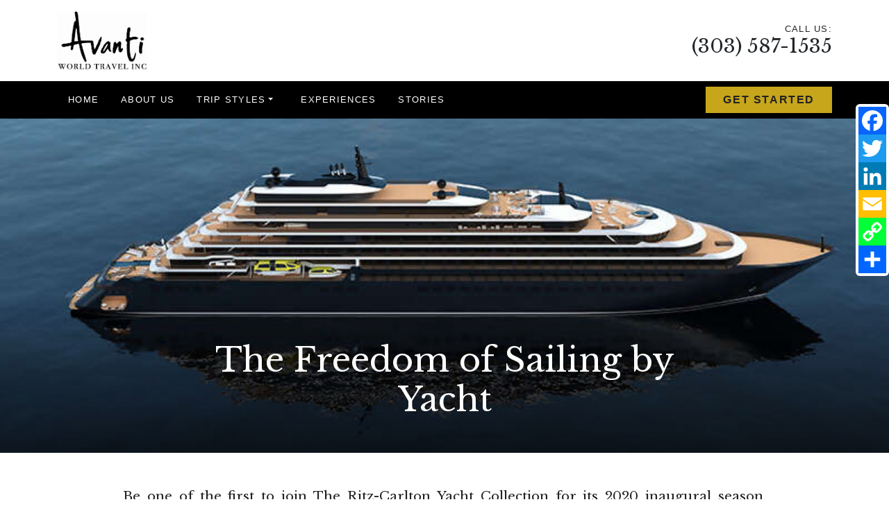

--- FILE ---
content_type: text/html; charset=utf-8
request_url: https://www.avantiworldtravel.com/product/the-freedom-of-sailing-by-yacht
body_size: 6171
content:
<!DOCTYPE html>
<!--[if IE 9]><html class="lt-ie10" lang="en" > <![endif]-->
<html lang="en">
	<head><link phx-track-static rel="stylesheet" href="/application/app-661bd56c782dba41ebd9d8e2a6273b8e.css?vsn=d">
<script phx-track-static type="text/javascript" src="/application/app-6cd98173cc17e65dac3414f2e8b491ab.js?vsn=d">
</script>
<!-- SEO Metadata & Tags: Generated 2026-01-20 15:12:13 -->
<script type="application/ld+json">{"@context":"https://schema.org","@graph":[{"@id":"https://www.avantiworldtravel.com/#service-902150","@type":"Service","description":"Be one of the first to join The Ritz-Carlton Yacht Collection for its 2020 inaugural season. Choose from six unique amenity sailings, each with complimentary Virtuoso Voyages benefits including an exclusive cooking class and chef’s tasting.\n\nSavor specialty dishes designed by Chef Sven Elverfeld of Michelin-starred ...","image":["https://cdn1.gttwl.net/attachments/ship_profile_homepage_lg_63724129905292009.jpg?auto=enhance&q=60&h=630&w=1200"],"name":"The Freedom of Sailing by Yacht","offers":{"@type":"Offer","availability":"https://schema.org/InStock","price":0,"priceCurrency":"USD","priceValidUntil":null,"url":"https://www.avantiworldtravel.com/product/the-freedom-of-sailing-by-yacht"},"provider":{"@id":"https://www.avantiworldtravel.com/#organization"}},{"@id":"https://www.avantiworldtravel.com/#organization","@type":"Organization","address":{"@type":"PostalAddress","addressCountry":"CA","addressLocality":null,"addressRegion":null,"postalCode":null,"streetAddress":null},"description":"After 25 years of being a travel professional, Ginny Mariano continues to build one incredible vacation after another for her highly valued clients. Ginny's expertise lends well to her clients for customized travel arrangement due to her worldwide connections, and close friends she has made through the years of being a travel advisor. Ginny arranges corporate travel itineraries, group travel, meetings, and vacation travel.","email":"gmariano@avantiworldtravel.com","logo":"https://cdn1.gttwl.net/logos/1472069807.733321.png?auto=enhance&q=60&auto=enhance&q=60","name":"Avanti World Travel","sameAs":[],"telephone":"(303) 587-1535","url":"https://www.avantiworldtravel.com/"}]}</script>
<meta name="tat-analytic-id" content="902150" />
<meta name="tat-analytic-kind" content="post" />
<meta name="tat-article" content="902150" />
<meta name="tat-domain" content="avantiworldtravel.com" />
<meta name="tat-id" content="774" />
<meta name="tat-permalink" content="/product/the-freedom-of-sailing-by-yacht" />
<meta property="og:description" content="Be one of the first to join The Ritz-Carlton Yacht Collection for its 2020 inaugural season. Choose from six unique amenity sailings, each with complimentary Virtuoso Voyages benefits including an exclusive cooking class and chef’s tasting.

Savor specialty dishes designed by Chef Sven Elverfeld of Michelin-starred ..." />
<meta property="og:image" content="https://cdn1.gttwl.net/attachments/ship_profile_homepage_lg_63724129905292009.jpg?auto=enhance&amp;q=60&amp;h=630&amp;w=1200" />
<meta property="og:image:alt" content="Avanti World Travel" />
<meta property="og:image:height" content="630" />
<meta property="og:image:width" content="1200" />
<meta property="og:locale" content="en_US" />
<meta property="og:logo" content="https://cdn1.gttwl.net/logos/1472069807.733321.png?auto=enhance&amp;q=60&amp;auto=enhance&amp;q=60" />
<meta property="og:site_name" content="Avanti World Travel" />
<meta property="og:title" content="The Freedom of Sailing by Yacht" />
<meta property="og:type" content="article" />
<meta property="og:updated_time" content="2024-01-14T07:53:59" />
<meta property="og:url" content="https://www.avantiworldtravel.com/product/the-freedom-of-sailing-by-yacht" />
<meta property="article:modified_time" content="2024-01-14T07:53:59" />
<meta property="article:published_time" content="2019-05-03T18:53:20" />
<link rel="alternate" type="application/rss+xml" href="https://www.avantiworldtravel.com/rss" />
<link rel="canonical" href="https://www.avantiworldtravel.com/product/the-freedom-of-sailing-by-yacht" />
<link rel="alternate" hreflang="en" href="https://www.avantiworldtravel.com/product/the-freedom-of-sailing-by-yacht" />
<link rel="alternate" hreflang="x-default" href="https://www.avantiworldtravel.com/" />
<meta name="twitter:card" content="summary_large_image" />
<meta name="twitter:description" content="Be one of the first to join The Ritz-Carlton Yacht Collection for its 2020 inaugural season. Choose from six unique amenity sailings, each with complimentary Virtuoso Voyages benefits including an exclusive cooking class and chef’s tasting.

Savor specialty dishes designed by Chef Sven Elverfeld of Michelin-starred ..." />
<meta name="twitter:image" content="https://cdn1.gttwl.net/attachments/ship_profile_homepage_lg_63724129905292009.jpg?auto=enhance&amp;q=60&amp;h=630&amp;w=1200" />
<meta name="twitter:title" content="The Freedom of Sailing by Yacht" />
		<meta charset="utf-8" />
		<meta http-equiv="x-ua-compatible" content="ie=edge">
		<meta name="viewport" content="width=device-width, initial-scale=1.0" />
		<title>The Freedom of Sailing by Yacht</title>
		<meta name="description" content="Be one of the first to join The Ritz-Carlton Yacht Collection for its 2020 inaugural season. Choose from six unique amenity sailings, each with complimentary Virtuoso Voyages benefits including an exclusive cooking class and chef’s tasting.

Savor specialty dishes designed by Chef Sven Elverfeld of Michelin-starred ...">
		<meta name="keywords" content="ritz_carlton,hotels,seadream,luxury,ocean_cruise,cruise,featured">
		
		<link rel="icon" type="image/x-icon" href="https://cdn1.gttwl.net/attachments/avantiworldtravel.com/dfcl712neuc/1615562290_original.png">
		
		<!-- Boostrap 5.2.3 -->
		<link href="https://cdn.jsdelivr.net/npm/bootstrap@5.2.3/dist/css/bootstrap.min.css" rel="stylesheet" integrity="sha384-rbsA2VBKQhggwzxH7pPCaAqO46MgnOM80zW1RWuH61DGLwZJEdK2Kadq2F9CUG65" crossorigin="anonymous">
		<!-- Google Kristi + LBaskerville -->
		<link rel="preconnect" href="https://fonts.googleapis.com">
    <link rel="preconnect" href="https://fonts.gstatic.com" crossorigin>
    <link href="https://fonts.googleapis.com/css2?family=Kristi&family=Libre+Baskerville:ital,wght@0,400;0,700;1,400&display=swap" rel="stylesheet">
		<!-- Font Awesome 6.7.1 Alls -->
		<link src="https://cdnjs.cloudflare.com/ajax/libs/font-awesome/6.7.1/css/all.min.css"/>
		<script src="https://cdnjs.cloudflare.com/ajax/libs/font-awesome/6.7.1/js/all.min.js"></script>
		<!-- Slick Slider Styles 1.8.1 -->
		<link rel="stylesheet" type="text/css" href="https://cdn.jsdelivr.net/npm/slick-carousel@1.8.1/slick/slick.css"/>
		<!-- Template Styles -->
		<link rel="stylesheet" href="/css/temp.css">
		<link rel="stylesheet" href="/share-social.css">
		<!-- Settings Head -->
		
		
		
	</head>
	<body>
		
		<!-- Header -->
		<header id="header" class="position-relative">
			<div class="py-3 bg-white">
				<div class="container">
					<div class="row align-items-center">
						<div class="col-xl">
							<a href="/" class="navbar-brand">
							  
							  <img src="https://cdn1.gttwl.net/attachments/e63cbb02-714b-426c-9432-77b6b5edbf1b.png?auto=enhance&q=60" alt="Avanti World Travel"/>
								
							</a>
						</div>
						<div class="col-xl">
							<div class="justify-content-end d-none d-xl-flex">
								
								<div class="text-end lh-sm">
									<small class="d-block text-uppercase sans-serif tracking-wider fs-tiny">Call Us:</small>
									<a class="fs-3 text-dark" href="tel:(303) 587-1535">(303) 587-1535</a>
								</div>
								
							</div>
						</div>
					</div>
				</div>
			</div>
			<nav class="navbar navbar-expand-xl navbar-dark bg-black p-0" id="mainNav">
				<button class="navbar-toggler border-0 position-absolute bg-primary" type="button" data-bs-toggle="collapse" data-bs-target="#mainNavbar" aria-controls="mainNavbar" aria-expanded="false" aria-label="Toggle navigation">
					<span class="navbar-toggler-icon"></span>
				</button>
				<div class="container">
					<div class="collapse navbar-collapse" id="mainNavbar">
						<ul class="navbar-nav">
							<li class="nav-item">
								<a class="nav-link text-uppercase p-3 tracking-wider" href="/">Home</a>
							</li>
							<li class="nav-item">
								<a class="nav-link text-uppercase p-3 tracking-wider" href="/about-us">About Us</a>
							</li>
							
							
							<li class="nav-item dropdown">
								<a class="nav-link dropdown-toggle text-uppercase p-3 pe-xl-4 tracking-wider" href="#" role="button" data-bs-toggle="dropdown" aria-expanded="false">Trip Styles</a>
								<ul class="dropdown-menu m-0 bg-dark border-0 rounded-0">
									
									<li><a class="dropdown-item tracking-wider" href="/ocean-cruises">Ocean Cruises</a></li>
									
									<li><a class="dropdown-item tracking-wider" href="/river-cruises">River Cruises</a></li>
									
									<li><a class="dropdown-item tracking-wider" href="/luxury-hotels-resort">Luxury Hotels & Resort</a></li>
									
									<li><a class="dropdown-item tracking-wider" href="/bespoke-luxury-travel">Bespoke Luxury Travel</a></li>
									
									<li><a class="dropdown-item tracking-wider" href="/guided-vacations">Guided Vacations</a></li>
									
									<li><a class="dropdown-item tracking-wider" href="/african-safaris">African Safaris</a></li>
									
								</ul>
							</li>
							
							<li class="nav-item">
								<a class="nav-link text-uppercase p-3 tracking-wider" href="/experiences">Experiences</a>
							</li>
							<li class="nav-item">
								<a class="nav-link text-uppercase p-3 tracking-wider" href="/blog">Stories</a>
							</li>
						</ul>
					</div>
					<ul class="nav mx-xl-0 d-none d-xl-flex">
						<li class="nav-item">
							<a href="/go" class="btn btn-primary mb-0 px-4">Get Started</a>
						</li>
					</ul>
				</div>
			</nav>
		</header>
		<!-- /Header -->
		<!-- Wrap Content -->
		<div class="wrap-content">
			<!-- Capture Source and Supplier -->

<!-- Get Post Info for CTA -->




	


	



	<section class="post-title-w-bg position-relative overflow-hidden text-center">
		<img src="https://cdn1.gttwl.net/attachments/ship_profile_homepage_lg_63724129905292009.jpg?auto=enhance&q=60" alt="The Freedom of Sailing by Yacht" class="min-vw-100 mx-auto text-center"/>
		<div class="position-absolute text-white bottom-0 start-0 px-3 py-4 p-lg-5 z2 gradient-dark-b w-100">
			<div class="container">
				<div class="row justify-content-center">
					<div class="col-md-10 col-lg-8">
						<p class="sans-serif text-uppercase tracking-wider">
							
							
							
							
						</p>
						<h1 class="display-5 m-0">The Freedom of Sailing by Yacht</h1>
					</div>
				</div>
			</div>
		</div>
	</section>

<div class="page-content pb-5 px-3">
	<div class="container">
		<div class="row justify-content-center">
			<div class="col-lg-10">
				
			</div>
			<div class="w-100"></div>
			<div class="col-lg-10">
				<!-- Supplier -->
				
				<article class="post py-5">
					<div style="text-align: justify;">Be one of the first to join The Ritz-Carlton Yacht Collection for its 2020 inaugural season. Choose from six unique amenity sailings, each with complimentary Virtuoso Voyages benefits including an exclusive cooking class and chef’s tasting.</div><div style="text-align: justify;"><br></div><div style="text-align: center;"><a href="https://www.virtuoso.com/campaign/Custom/DigitalMarketing/Custom/369139_RCYacht?advisorID=12571&amp;agencyID=1323&amp;utm_source=dmc&amp;utm_medium=email&amp;utm_content=H1hZFlBSD190ABNVXUwRQlcWVVcVQlUXAFgdWxdYGB9WRA9VRlwCWVJKEVRWC3lSD1RVFwpAQVkOUFRKWlwMTQ==&amp;utm_campaign=18687%3A369139_B2CV_RitzYacht_USCAN_ENG_043019_AGTSTF" target="_blank"><img src="https://cdn1.gttwl.net/attachments/unnamed_1_63724128933878694.png"></a></div><div style="text-align: center;"><br></div><div style="text-align: justify;"><img src="https://cdn1.gttwl.net/attachments/unnamed_1_63724128996704433.jpg" style="display: inline; float: left; margin: 0px 1em 1em 0px;"><a href="https://www3.dmpemail2.com/vmp/main/index.php?action=t&amp;tag=The+Ritz-Carlton+Yacht+Collection&amp;id=18687&amp;viewers_email=gmariano%40avantiworldtravel.com+%7Bowner%3Dgmariano%40andavotravel.com%7D&amp;dest=https%3A%2F%2Fwww.virtuoso.com%2Fcampaign%2FCustom%2FDigitalMarketing%2FCustom%2F369139_RCYacht%3FadvisorID%3D12571%26agencyID%3D1323%26utm_source%3Ddmc%26utm_medium%3Demail%26utm_content%3DH1hZFlBSD190ABNVXUwRQlcWVVcVQlUXAFgdWxdYGB9WRA9VRlwCWVJKEVRWC3lSD1RVFwpAQVkOUFRKWlwMTQ%253D%253D%26utm_campaign%3D18687%3A369139_B2CV_RitzYacht_USCAN_ENG_043019_AGTSTF"><strong>Savor specialty dishes designed by Chef Sven Elverfeld of Michelin-starred Aqua »</strong></a></div><div style="text-align: justify;"><br></div><div style="text-align: justify;"><br></div><div style="text-align: justify;"><br></div><div style="text-align: justify;"><br></div><div style="text-align: justify;"><br></div><div style="text-align: justify;"><br></div><div style="text-align: justify;"><br></div><div><img src="https://cdn1.gttwl.net/attachments/unnamed_2_63724129381793168.jpg" style="display: inline; float: left; margin: 0px 1em 1em 0px;"> <a href="https://www3.dmpemail2.com/vmp/main/index.php?action=t&amp;tag=The+Ritz-Carlton+Yacht+Collection&amp;id=18687&amp;viewers_email=gmariano%40avantiworldtravel.com+%7Bowner%3Dgmariano%40andavotravel.com%7D&amp;dest=https%3A%2F%2Fwww.virtuoso.com%2Fcampaign%2FCustom%2FDigitalMarketing%2FCustom%2F369139_RCYacht%3FadvisorID%3D12571%26agencyID%3D1323%26utm_source%3Ddmc%26utm_medium%3Demail%26utm_content%3DH1hZFlBSD190ABNVXUwRQlcWVVcVQlUXAFgdWxdYGB9WRA9VRlwCWVJKEVRWC3lSD1RVFwpAQVkOUFRKWlwMTQ%253D%253D%26utm_campaign%3D18687%3A369139_B2CV_RitzYacht_USCAN_ENG_043019_AGTSTF"><strong>Sail into hidden harbors and picturesque</strong></a></div><div style="text-align: justify;"><a href="https://www3.dmpemail2.com/vmp/main/index.php?action=t&amp;tag=The+Ritz-Carlton+Yacht+Collection&amp;id=18687&amp;viewers_email=gmariano%40avantiworldtravel.com+%7Bowner%3Dgmariano%40andavotravel.com%7D&amp;dest=https%3A%2F%2Fwww.virtuoso.com%2Fcampaign%2FCustom%2FDigitalMarketing%2FCustom%2F369139_RCYacht%3FadvisorID%3D12571%26agencyID%3D1323%26utm_source%3Ddmc%26utm_medium%3Demail%26utm_content%3DH1hZFlBSD190ABNVXUwRQlcWVVcVQlUXAFgdWxdYGB9WRA9VRlwCWVJKEVRWC3lSD1RVFwpAQVkOUFRKWlwMTQ%253D%253D%26utm_campaign%3D18687%3A369139_B2CV_RitzYacht_USCAN_ENG_043019_AGTSTF"><strong>ports with no more than 298 guests »</strong></a></div><div> </div><div><br></div><div><br></div><div><br></div><div><br></div><div><br></div><div><br></div><div><br></div><div><img src="https://cdn1.gttwl.net/attachments/unnamed_3_63724129485872452.jpg" style="display: inline; float: left; margin: 0px 1em 1em 0px;"></div><div> </div><div> </div><div><a href="https://www.virtuoso.com/campaign/Custom/DigitalMarketing/Custom/369139_RCYacht?advisorID=12571&amp;agencyID=1323&amp;utm_source=dmc&amp;utm_medium=email&amp;utm_content=H1hZFlBSD190ABNVXUwRQlcWVVcVQlUXAFgdWxdYGB9WRA9VRlwCWVJKEVRWC3lSD1RVFwpAQVkOUFRKWlwMTQ==&amp;utm_campaign=18687%3A369139_B2CV_RitzYacht_USCAN_ENG_043019_AGTSTF#Featured" target="_blank"><strong>Discover one of the world’s greatest urban beaches in the Canary Islands »</strong></a></div><div><br></div><div><br></div><div><br></div><div><br></div><div><br></div><div><br></div><div><br></div><div><img src="https://cdn1.gttwl.net/attachments/unnamed_4_63724129613374938.jpg" style="display: inline; float: left; margin: 0px 1em 1em 0px;"><a href="https://www.virtuoso.com/campaign/Custom/DigitalMarketing/Custom/369139_RCYacht?advisorID=12571&amp;agencyID=1323&amp;utm_source=dmc&amp;utm_medium=email&amp;utm_content=H1hZFlBSD190ABNVXUwRQlcWVVcVQlUXAFgdWxdYGB9WRA9VRlwCWVJKEVRWC3lSD1RVFwpAQVkOUFRKWlwMTQ==&amp;utm_campaign=18687%3A369139_B2CV_RitzYacht_USCAN_ENG_043019_AGTSTF#Highlights" target="_blank"><strong>Soak up the ever-changing views from</strong></a></div><div><a href="https://www.virtuoso.com/campaign/Custom/DigitalMarketing/Custom/369139_RCYacht?advisorID=12571&amp;agencyID=1323&amp;utm_source=dmc&amp;utm_medium=email&amp;utm_content=H1hZFlBSD190ABNVXUwRQlcWVVcVQlUXAFgdWxdYGB9WRA9VRlwCWVJKEVRWC3lSD1RVFwpAQVkOUFRKWlwMTQ==&amp;utm_campaign=18687%3A369139_B2CV_RitzYacht_USCAN_ENG_043019_AGTSTF#Highlights" target="_blank"><strong>your modern, thoughtfully-designed suite »</strong></a></div><div> </div><div><br></div><div><br></div><div><br></div><div><br></div><div><br></div><div><br></div><div><br></div>
					
				</article>
				<div class="clearfix"></div>
				<!-- itinerary -->
				
				<div class="py-4 text-muted sans-serif fs-tiny">
					
					<p>Terms, conditions and restrictions apply; pricing, availability, and other details subject to change and/ or apply to US or Canadian residents. Please confirm details and booking information with your travel advisor.</p>
				</div>
				<div class="text-center py-5">
					<form method="get" action="/go">
						<input type="hidden" name="title" value="The Freedom of Sailing by Yacht"/>
						<input type="hidden" name="photo" value="https://cdn1.gttwl.net/attachments/ship_profile_homepage_lg_63724129905292009.jpg?auto=enhance&q=60"/>
						<input type="hidden" name="id" value="d809b13d-b715-44fd-b6e5-c5b01e9b534a"/>
						<input type="submit" class="btn btn-lg btn-primary" value="Get Started"/>
					</form>
				</div>
			</div>
		</div>
	</div>
</div>

	<!-- Blogs -->
	
	
	<section class="section py-5">
		<div class="section-title text-center pt-5 pb-4 px-4">
			<div class="container">
				<h3 class="fs-1 lh-1 mb-4">Travel Inspirations</h3>
			</div>
		</div>
		<div class="container-fluid">
			<div class="responsive px-5 pb-5">
				
				<div class="p-3">
					<div class="position-relative overflow-hidden">
						<img src="https://cdn1.gttwl.net/attachments/899db71d-bc49-47f3-9a62-1d1d7d728444.png?auto=enhance&gravity=center&h=800&q=60&w=600" class="w-100 corner-t" alt="Swap Stress for Serenity this Season with Locally-Inspired Wellness Escapes in Latin America">
						<a href="/blog/swap-stress-for-serenity-this-season-with-locally-inspired-wellness-escapes-in-latin-america" class="z1 position-absolute p-4 top-0 start-0 w-100 h-100 d-block">
							<div class="border border-2 border-white w-100 h-100 d-block"></div>
						</a>
						<div class="z0 position-absolute bottom-0 start-0 w-100 p-5 text-center gradient-dark-b">
							<h5 class="fs-3 text-white mb-2 lh-sm">Swap Stress for Serenity this Season with Locally-Inspired Wellness Escapes in Latin America</h5>
							<p class="text-primary sans-serif m-0">read more</p>
						</div>
					</div>
				</div>
				
				<div class="p-3">
					<div class="position-relative overflow-hidden">
						<img src="https://cdn1.gttwl.net/attachments/899db71d-bc49-47f3-9a62-1d1d7d728444.png?auto=enhance&gravity=center&h=800&q=60&w=600" class="w-100 corner-t" alt="Swap Stress for Serenity this Season with Locally-Inspired Wellness Escapes in Latin America">
						<a href="/blog/swap-stress-for-serenity-this-season-with-locally-inspired-wellness-escapes-in-latin-america" class="z1 position-absolute p-4 top-0 start-0 w-100 h-100 d-block">
							<div class="border border-2 border-white w-100 h-100 d-block"></div>
						</a>
						<div class="z0 position-absolute bottom-0 start-0 w-100 p-5 text-center gradient-dark-b">
							<h5 class="fs-3 text-white mb-2 lh-sm">Swap Stress for Serenity this Season with Locally-Inspired Wellness Escapes in Latin America</h5>
							<p class="text-primary sans-serif m-0">read more</p>
						</div>
					</div>
				</div>
				
				<div class="p-3">
					<div class="position-relative overflow-hidden">
						<img src="https://cdn1.gttwl.net/attachments/57466d40-4695-4512-a2e6-7297667d6402.jpg?auto=enhance&gravity=center&h=800&q=60&w=600" class="w-100 corner-t" alt="Ritz-Carlton Yacht Collection Launches 2nd Ultra-Luxury Superyacht">
						<a href="/blog/ritz-carlton-yacht-collection-launches-2nd-ultra-luxury-superyacht" class="z1 position-absolute p-4 top-0 start-0 w-100 h-100 d-block">
							<div class="border border-2 border-white w-100 h-100 d-block"></div>
						</a>
						<div class="z0 position-absolute bottom-0 start-0 w-100 p-5 text-center gradient-dark-b">
							<h5 class="fs-3 text-white mb-2 lh-sm">Ritz-Carlton Yacht Collection Launches 2nd Ultra-Luxury Superyacht</h5>
							<p class="text-primary sans-serif m-0">read more</p>
						</div>
					</div>
				</div>
				
			</div>
		</div>
	</section>
	

<!-- From https://www.addtoany.com/ -->
<div class="a2a_kit a2a_kit_size_32 a2a_floating_style a2a_vertical_style" id="share_social">
	<a class="a2a_button_facebook"></a>
	<a class="a2a_button_twitter"></a>
	<a class="a2a_button_linkedin"></a>
	<a class="a2a_button_email"></a>
	<a class="a2a_button_copy_link"></a>
	<a class="a2a_dd" href="https://www.addtoany.com/share"></a>
</div>
<script async src="https://static.addtoany.com/menu/page.js"></script>
		</div>
		<!-- Footer -->
		<footer id="footer" class="py-5 bg-black text-white sans-serif">
			<div class="container pt-3 pb-5 px-4">
				<div class="row g-5">
					<div class="col-lg-6 col-xl-4">
						<address class="mb-4">
							
							
							<strong>Phone:</strong> <a href="tel:(303) 587-1535">(303) 587-1535</a><br>
							
							<strong>Email:</strong> <a href="mailto:gmariano@avantiworldtravel.com">gmariano@avantiworldtravel.com</a>
						</address>
						<ul class="nav social-links mb-4">
							
							
							
							
							
							
							
							<li class="nav-item mx-1 mb-1">
								<a class="nav-link rounded-circle bg-white text-black fs-4" href="mailto:gmariano@avantiworldtravel.com"><i class="far fa-envelope"></i></a>
							</li>
						</ul>
					</div>
					<div class="col-lg-6 col-xl-4">
						<h5 class="mb-3">Quick Links</h5>
						<ul class="list-unstyled mb-4">
							<li class="mb-2"><a href="/contact" class="text-uppercase">Contact Us</a></li>
							<li class="mb-2"><a href="/about-us" class="text-uppercase">About Us</a></li>
							<li class="mb-2"><a href="/testimonials" class="text-uppercase">Testimonials</a></li>
							<li class="mb-2"><a href="/books" class="text-uppercase" target="_blank">Ebooks</a></li>
							<li class="mb-2"><a href="/terms-of-use" class="text-uppercase">Terms of Use</a></li>
						</ul>
						
					</div>
					<div class="col-lg-6 col-xl-4">
						<h5 class="mb-3">Get Travel updates by email</h5>
						<form method="post" action="/api/post/create">
<input type="hidden" name="authenticity_token" value="Pzg8BCYmF3MbVT5kVB0hfRtJTS8JLhgjlZWnqOcCj3X6-ExNi05bsJJS" />
<input type="hidden" name="apikey" value="avantiworldtravel.com" />
<input type="text" name="_gttwl_hnp" class="gttwlhnp" tabindex="-1" autocorrect="off" spellcheck="false" autocomplete="off" readonly onfocus="this.removeAttribute('readonly');" />

													<input type="hidden" name="success_url" value="/thanks-subscribe">
							<input type="hidden" name="failure_url" value="/product/the-freedom-of-sailing-by-yacht">
							<input type="hidden" name="title" value="Newsletter Subscription">
							<input type="hidden" name="kind" value="lead">
							<input type="text" class="form-control mb-3 py-2" name="name" placeholder="Your Full Name*" required/>
							<input type="email" class="form-control mb-3 py-2" name="email" placeholder="Your Email*" required/>
							<input class="btn btn-outline-light border-2 w-100 py-2" type="submit" value="Join Our Newsletter!"/>
						</form>
					</div>
				</div>
			</div>
			<!-- if Footer logos -->
			<div class="bg-white px-3">
				<div class="container-fluid">
					<div class="footer-logos text-center p-3">
						<img src="https://cdn1.gttwl.net/attachments/avantiworldtravel.com/ltmq6z/1473344914_original.jpeg" alt="Four Seasons Preferred Partner" class="m-2">
						<img src="https://cdn1.gttwl.net/attachments/avantiworldtravel.com/ltmq6z/1473345524_original.jpeg" alt="Andavo Travel" class="m-2">
						<img src="https://cdn1.gttwl.net/attachments/ba89dfe6-76b2-42ed-8622-de5aaa1f7c15.png" alt="Virtuoso Member" class="m-2">
						<img src="https://cdn1.gttwl.net/attachments/avantiworldtravel.com/ltmq6z/1473345720_original.jpeg" alt="100 Club" class="m-2">
						<img src="https://cdn1.gttwl.net/attachments/avantiworldtravel.com/ltmq6z/1473345384_original.jpeg" alt="Belmond" class="m-2">
						<img src="https://cdn1.gttwl.net/attachments/avantiworldtravel.com/ltmq6z/1473345405_original.jpeg" alt="Ritz Carlton" class="m-2">
						<img src="https://cdn1.gttwl.net/attachments/6c9f2eb1-98b2-4c09-8067-e3a4f4b868c6.png" alt="Rosewood Elite" class="m-2">
					</div>
				</div>
			</div>
			<div class="credits text-center pt-4 px-4">
				<div class="container">
					&copy;2026 All Rights Reserved &middot; Powered by <a href="https://www.travelagencytribes.com/" target="_blank">Travel Agency Tribes</a>
				</div>
			</div>
		</footer>
		<script src="https://ajax.googleapis.com/ajax/libs/jquery/3.4.1/jquery.min.js"></script>
		<!-- Boostrap 5.2.3 -->
		<script src="https://cdn.jsdelivr.net/npm/bootstrap@5.2.3/dist/js/bootstrap.bundle.min.js" integrity="sha384-kenU1KFdBIe4zVF0s0G1M5b4hcpxyD9F7jL+jjXkk+Q2h455rYXK/7HAuoJl+0I4" crossorigin="anonymous"></script>
		<!-- Template Js -->
		<script src="/js/temp.js"></script>
		<!-- Slick Slider Js 1.8.1 -->
		<script src="https://cdn.jsdelivr.net/npm/slick-carousel@1.8.1/slick/slick.min.js"></script>
		<!-- GreenSock TweenMax -->
		<script src="https://cdnjs.cloudflare.com/ajax/libs/gsap/1.18.2/TweenMax.min.js"></script>
		<!-- ScrollMagic -->
		<script src="https://cdnjs.cloudflare.com/ajax/libs/ScrollMagic/2.0.5/ScrollMagic.min.js"></script>
		<!-- ScrollMagic GreenSock Plugin -->
		<script src="https://cdnjs.cloudflare.com/ajax/libs/ScrollMagic/2.0.5/plugins/animation.gsap.js"></script>
		
		<!-- Settings Footer -->
		
	</body>
</html>

--- FILE ---
content_type: text/css; charset=utf-8
request_url: https://www.avantiworldtravel.com/css/temp.css
body_size: 2489
content:
/* General ================== */
html {scroll-behavior: smooth;}

body, html {
	height: 100%;
	min-height: 100%;
}
body {
	font-family: "Libre Baskerville", serif;
	font-size: 100%;
	font-weight: 400;
	font-style: normal;
	line-height: 1.75;
	color: #222;
	background-color: #fff;
}
a {color:#C7A61B; text-decoration: none;}

a:hover; a:focus {color:#83C0D6;}

.breadcrumb {
	background-color: transparent;
	margin: 0;
	font-size:80%;
}
.handwriting {
	font-family: "Kristi", cursive;
	font-weight: 400;
	font-style: normal;
}
.sans-serif, breadcrumb, .btn, .navbar, input, textarea, select {
	font-family: 'Helvetica', sans-serif;
}
img {max-width: 100%;}

img.img-cover {object-fit: cover;}

h1, h2, h3, h4, h5, h6, .h1, .h2, .h3, .h4, .h5, .h6 {
	font-weight: 400;
	line-height: 1.3;
}
.tracking-tighter {letter-spacing: -.1em;}

.tracking-wider {letter-spacing: .1em;}

.fs-tiny {font-size: 80%;}

input, select,textarea {border-radius: 0 !important;}

.btn {
	font-weight: 600;
	text-transform: uppercase;
	letter-spacing: .1em;
	border-radius: 0;
}
.btn:hover {text-decoration: none !important;}

.btn-primary {
	background-color: #C7A61B;
	border-color: #C7A61B;
	color: #222;
}
.btn-primary:hover, .btn-primary:focus {
	background-color: #D9BA38;
	border-color: #D9BA38;
	color: #222;
}
.btn-outline-primary {color: #C7A61B; border-color: #C7A61B;}

.btn-outline-primary:hover, .btn-outline-primary:focus {
	background-color: #C7A61B!important;
	border-color: #C7A61B!important;
}
.bg-primary {background-color: #C7A61B !important;}

.text-primary {color: #C7A61B !important;}

.gradient-dark-b {background-image: linear-gradient(rgba(0,0,0,0), rgba(0,0,0,.6));}

.gradient-dark-t {background-image: linear-gradient(rgba(0,0,0,.6), rgba(0,0,0,0));}

.vh-50 {height: 50vh;}

.vh-75 {height: 75vh;}

.vh-90 {height: 90vh;}

.minw-100 {min-width: 100%;}

.minh-100 {min-height: 100%;}

.mw-0 {max-width: none;}

.w-90 {width: 90%;}

.h-90 {height: 90%;}

.h-50px {height: 50px;}

.h-100px {height: 100px;}

.h-200px {height: 200px;}

.w-50px {width: 50px;}

.w-100px {width: 100px;}

.w-200px {width: 200px;}

.border-2 {border-width: 2px;}

.border-3 {border-width: 3px;}

.border-4 {border-width: 4px;}

.z-1 {z-index:-1;}

.z0 {z-index:0;}

.z1 {z-index:1;}

.z2 {z-index:2;}

/* Header
==================================== */
#header {
	z-index: 999;
}
#header .nav-link, #header .dropdown-item {
	color:#fff;
	font-size: 80%;
}
#header .dropdown-item:hover, #header .dropdown-item:focus {
	background-color: #000;
}
.active .nav-link {font-weight: 600;}

.navbar-toggler {
	z-index: 9999;
	right: 1em;
	top: -3.25em;
}
/* Index
==================================== */
#theVideo {
	object-fit: cover;
	transition: transform linear;
	background-size: cover;
	background-position: center;
}
.index-slider .slick-list, 
.index-slider .slick-track, 
.index-slider .slick-slide,
.index-slider .slick-slide>div{
	height: 100%;
	position: relative;
}
.nav-destinations .nav-link {color: #888;}

.nav-destinations .nav-link.active {color: #000;}

/* Slider
==================================== */
.slick-prev, .slick-next {
	position: absolute;
	top: 50%;
	font-size: 0;
	background-color: transparent;
	border: 0;
	padding: 0;
	z-index: 1;
	cursor:pointer;
}
.slick-prev {left: 0;}

.slick-next {right: 0;}

.slick-prev:before, .slick-next:before {
	content:'';
	display: block;
	width: 30px;
	height: 30px;
	background-size: cover;
	background-position: center;
}
.slick-prev:before {
	background-image: url(https://cdn1.gttwl.net/attachments/dd9fe8a8-c9ea-4532-90ae-6041c700b12b.png);
}
.slick-next:before {
	background-image: url(https://cdn1.gttwl.net/attachments/e9caf701-cbd7-4c18-8131-5911fe971316.png);
}
.centergallery .slick-prev, .centergallery .slick-next {
	background-color: #fff;
	border-radius: 100px;
	padding: 15px;
}
.centergallery .slick-prev {left: 20px;}

.centergallery .slick-next {right: 20px;}

.slick-dots {
	display: block;
	width: 100%;
	padding: 0;
	list-style: none;
	text-align: center;
	margin: 10px 0 0;
}
.slick-dots li {
	position: relative;
	display: inline-block;
	width: 20px;
	height: 20px;
	margin: 0 5px;
	padding: 0;
	cursor: pointer;
}
.slick-dots li button {
	font-size: 0;
	line-height: 0;
	display: block;
	width: 20px;
	height: 20px;
	padding: 5px;
	cursor: pointer;
	color: transparent;
	border: 0;
	outline: none;
	background: transparent;
}
.slick-dots li button:hover, .slick-dots li button:focus {
	outline: none;
}
.slick-dots li button:hover:before,.slick-dots li button:focus:before {
	opacity: 1;
}
.slick-dots li button:before {
	line-height: 10px;
	position: absolute;
	top: 0;
	left: 0;
	width: 10px;
	height: 10px;
	content: '•';
	text-align: center;
	opacity: .25;
	background-color: #333;
	-webkit-font-smoothing: antialiased;
	-moz-osx-font-smoothing: grayscale;
	border-radius: 20px;
}
.slick-dots li.slick-active button:before {
	opacity: .75;
	background-color: #333;
}
.index-slider .slick-dots {
	position: absolute;
	bottom: 1em;
	z-index:999;
}
.index-slider .slick-dots li button:before {
	background-color: #fff;
}
/*** Flip Card ***/
.flip-card {
	perspective: 1000px; /* Remove this if you don't want the 3D effect */
}
.flip-card-inner {
	transition: transform 0.8s;
	transform-style: preserve-3d;
}
.flip-card:hover .flip-card-inner {
	transform: rotateY(180deg);
}
.flip-card-front, .flip-card-back {
	-webkit-backface-visibility: hidden; /* Safari */
	backface-visibility: hidden;
}
.flip-card-front img {opacity: 0.6;}

.flip-card:hover .flip-card-front h5, .flip-card:hover .flip-card-front img {
	opacity: 0;
}
.flip-card-back {
	transform: rotateY(180deg);
}
.flip-card-back p {
	max-width: 85%;
	line-height: 1.35;
	font-size: 90%;
}
/* BOOTSTRAP CARDS
-------------------------------------------------- */
.card.supplier {
	height: 120px;
}
.card.supplier img {
	max-width: 90%;
	max-height: 90%;
}
.supplier-logo img {
	max-height: 180px;
	max-width: 55%;
}
/* SECTIONS
-------------------------------------------------- */
.section-img {
	transition: all 2s;
	max-width: none;
	width: 100%;
	height: 100%;
	object-fit: cover;
}
.section-img:hover {
	width: 200%;
}
.section-bottom {
	height: 150px;
	bottom: -75px;
}
.section-top {
	height: 150px;
	top: -75px;
}
/* ARTICLES
-------------------------------------------------- */
.post-image-credit a {
	color: #222;
	text-decoration: underline;
}
article>p, article>div, article ul>li, article ol>li {
	font-size: 117%;
	line-height: 1.55;
}
article p, article>div {margin-bottom: 1.2em;}

article li {margin-bottom: .45em;}

article h1, article h2, article h3, article h4, article h5, article h6 {
	margin: .5rem 0 1em;
}
article br {display: none;}

.bg-primary article a {color: #fff;}

.post-image-credit p {margin: 0;}

article .image-style-align-left {
	margin-right: 1.25em !important;
	margin-bottom:1em !important;
}
article .image-style-align-right {
	margin-left: 1.25em !important;
	margin-bottom:1em !important;
}
/* PAGES ----------------------- */

#theVideo {
	object-fit: cover;
	transition: transform linear;
	background-size: cover;
	background-position: center;
}
.accordion-button:after {color: #396232;}

/* Pagination ------------------ */
.pagination {
	-webkit-box-pack: center!important;
	-ms-flex-pack: center!important;
	justify-content: center!important;
	font-family: 'Helvetica', sans-serif;
}
.pagination a:not(:disabled):not(.disabled) {
	cursor: pointer;
}
.pagination a, .pagination span {
	position: relative;
	display: block;
	padding: .5rem .75rem;
	margin: 0;
	line-height: 1.25;
}
.pagination .disabled span, .pagination .active span {
	color: #6c757d;
	pointer-events: none;
	cursor: auto;
	border-color: #dee2e6;
}
/* Parallax Banner
==================================== */
.bcg-parallax {
	min-height:350px;
}
.bcg {
	background-size: cover;
	background-position: center;
	height: 150%;
	opacity: 0.7;
}
.bcg-content {
	position: absolute;
	width: 80%;
	top: 50%;
	left: 50%;
	transform: translate(-50%, -50%);
	z-index:2;
}
/* FOOTER
-------------------------------------------------- */
#footer a {color: #ededed;}

#footer a:hover, #footer a:focus {text-decoration: underline;}

#footer .credits {font-size: 80%;}

.social-links .nav-link {
	height: 45px;
	width: 45px;
	line-height: 45px;
	text-align: center;
	padding: 0;
}
.footer-logos img, .footerlogos img {
	height: 50px;
}
/* RESPONSIVE CSS
-------------------------------------------------- */
@media (max-width: 768px) {
	
}
@media (min-width: 768px) {
	
}
@media (min-width: 768px) and (max-width: 991px) {
	
}
@media (max-width: 991px) {
	.main-video {
		height: 100vh !important;
	}
	img.img-cover {
		width: 100%;
	}
	.section-body-img {
		height: 300px;
	}
	.section-body.bg-white {
		margin-topt: -3em;
	}
	.display-1 {
		font-size: 4.5rem;
	}
}
@media (min-width: 992px) {
	.product-card .card-body {
		margin-top: -4em;
	}
	.section-body-img {
		height: 400px;
	}
	.section-body.bg-white {
		margin-left: -4em;
	}
	.flex-md-row-reverse .section-body.bg-white {
		margin-left: 0;
		margin-right: -4em;
	}
}
@media (min-width: 992px) and (max-width: 1999px) {
	
}
@media (max-width: 1999px) {
	.navbar-brand img {
		max-height: 60px;
	}
}
@media (min-width: 1200px) {
	.navbar-brand img {
		max-height: 85px;
	}
	.nav-destinations .nav-link.fs-1 {
		font-size: 2.85rem !important;
	}
}
@media (min-width: 1400px) {
	
}

--- FILE ---
content_type: text/css; charset=utf-8
request_url: https://www.avantiworldtravel.com/share-social.css
body_size: 30
content:
<!-- From https://www.addtoany.com/ -->
/*** Share Social ***/
#share_social {
	border-radius: 0;
	padding: 0;
}
#share_social.a2a_vertical_style:not(.a2a_flex_style) a {
	padding: 0;
}
#share_social.a2a_floating_style .a2a_svg {
	border-radius: 0;
	width: 40px;
	height: 40px;
	line-height: 40px;
}
#share_social .a2a_s_email {background-color: rgb(255,190,0) !important;}

#share_social .a2a_s_link {background-color: rgb(0,255,54) !important;}

@media (max-width: 767px) {
	#share_social {
		bottom: 0;
		left: 0;
		width: 100%;
		text-align: center;
	}
	#share_social.a2a_vertical_style:not(.a2a_flex_style) a {
		display: inline-flex;
	}
}
@media (min-width: 768px) {
	#share_social {
		top: 150px;
		right: 0;
	}
}

--- FILE ---
content_type: text/plain; charset=utf-8
request_url: https://www.avantiworldtravel.com/api/humanity
body_size: -375
content:
2662800f-6315-44f8-a60a-815a4bc50940